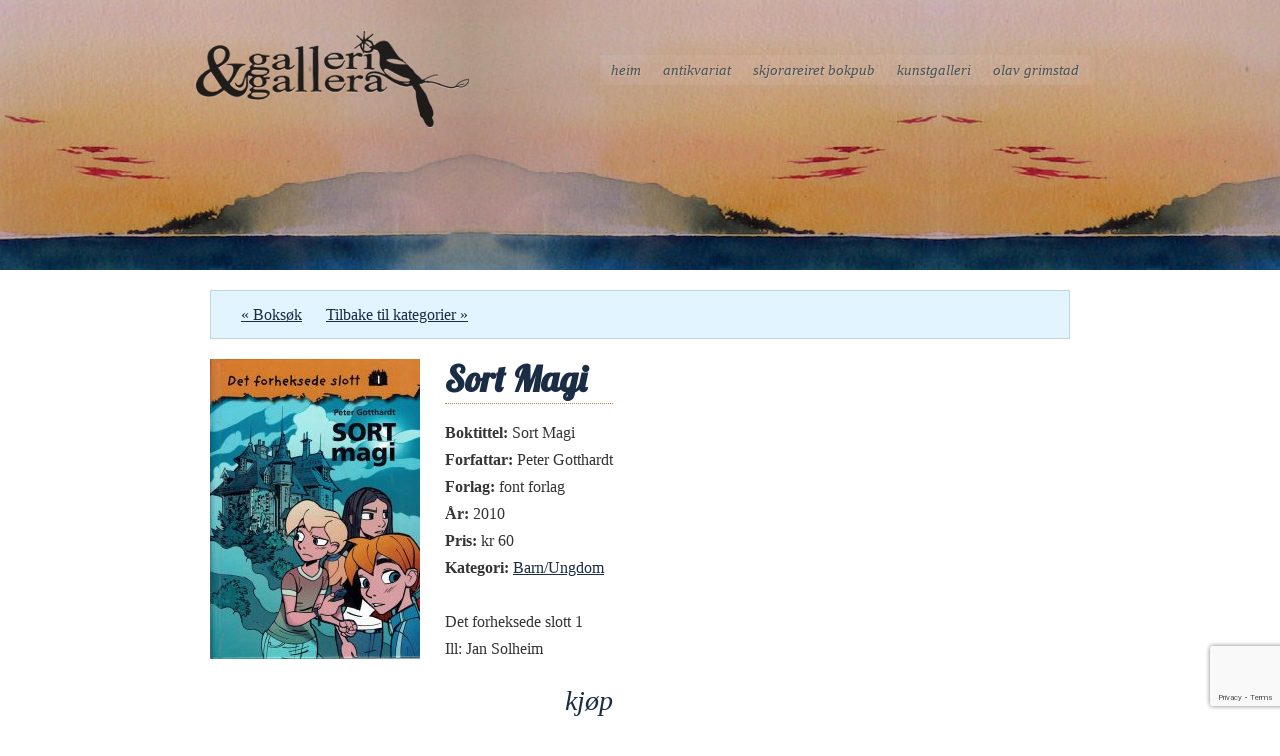

--- FILE ---
content_type: text/html; charset=utf-8
request_url: https://www.google.com/recaptcha/api2/anchor?ar=1&k=6LdZ2c0cAAAAACaXYyjVoymIZrViTBXPCWMm-3tg&co=aHR0cHM6Ly9nYWxsZXJpZ2FsbGVyYS5ubzo0NDM.&hl=en&v=PoyoqOPhxBO7pBk68S4YbpHZ&size=invisible&anchor-ms=20000&execute-ms=30000&cb=pq1s7yi4vmah
body_size: 48618
content:
<!DOCTYPE HTML><html dir="ltr" lang="en"><head><meta http-equiv="Content-Type" content="text/html; charset=UTF-8">
<meta http-equiv="X-UA-Compatible" content="IE=edge">
<title>reCAPTCHA</title>
<style type="text/css">
/* cyrillic-ext */
@font-face {
  font-family: 'Roboto';
  font-style: normal;
  font-weight: 400;
  font-stretch: 100%;
  src: url(//fonts.gstatic.com/s/roboto/v48/KFO7CnqEu92Fr1ME7kSn66aGLdTylUAMa3GUBHMdazTgWw.woff2) format('woff2');
  unicode-range: U+0460-052F, U+1C80-1C8A, U+20B4, U+2DE0-2DFF, U+A640-A69F, U+FE2E-FE2F;
}
/* cyrillic */
@font-face {
  font-family: 'Roboto';
  font-style: normal;
  font-weight: 400;
  font-stretch: 100%;
  src: url(//fonts.gstatic.com/s/roboto/v48/KFO7CnqEu92Fr1ME7kSn66aGLdTylUAMa3iUBHMdazTgWw.woff2) format('woff2');
  unicode-range: U+0301, U+0400-045F, U+0490-0491, U+04B0-04B1, U+2116;
}
/* greek-ext */
@font-face {
  font-family: 'Roboto';
  font-style: normal;
  font-weight: 400;
  font-stretch: 100%;
  src: url(//fonts.gstatic.com/s/roboto/v48/KFO7CnqEu92Fr1ME7kSn66aGLdTylUAMa3CUBHMdazTgWw.woff2) format('woff2');
  unicode-range: U+1F00-1FFF;
}
/* greek */
@font-face {
  font-family: 'Roboto';
  font-style: normal;
  font-weight: 400;
  font-stretch: 100%;
  src: url(//fonts.gstatic.com/s/roboto/v48/KFO7CnqEu92Fr1ME7kSn66aGLdTylUAMa3-UBHMdazTgWw.woff2) format('woff2');
  unicode-range: U+0370-0377, U+037A-037F, U+0384-038A, U+038C, U+038E-03A1, U+03A3-03FF;
}
/* math */
@font-face {
  font-family: 'Roboto';
  font-style: normal;
  font-weight: 400;
  font-stretch: 100%;
  src: url(//fonts.gstatic.com/s/roboto/v48/KFO7CnqEu92Fr1ME7kSn66aGLdTylUAMawCUBHMdazTgWw.woff2) format('woff2');
  unicode-range: U+0302-0303, U+0305, U+0307-0308, U+0310, U+0312, U+0315, U+031A, U+0326-0327, U+032C, U+032F-0330, U+0332-0333, U+0338, U+033A, U+0346, U+034D, U+0391-03A1, U+03A3-03A9, U+03B1-03C9, U+03D1, U+03D5-03D6, U+03F0-03F1, U+03F4-03F5, U+2016-2017, U+2034-2038, U+203C, U+2040, U+2043, U+2047, U+2050, U+2057, U+205F, U+2070-2071, U+2074-208E, U+2090-209C, U+20D0-20DC, U+20E1, U+20E5-20EF, U+2100-2112, U+2114-2115, U+2117-2121, U+2123-214F, U+2190, U+2192, U+2194-21AE, U+21B0-21E5, U+21F1-21F2, U+21F4-2211, U+2213-2214, U+2216-22FF, U+2308-230B, U+2310, U+2319, U+231C-2321, U+2336-237A, U+237C, U+2395, U+239B-23B7, U+23D0, U+23DC-23E1, U+2474-2475, U+25AF, U+25B3, U+25B7, U+25BD, U+25C1, U+25CA, U+25CC, U+25FB, U+266D-266F, U+27C0-27FF, U+2900-2AFF, U+2B0E-2B11, U+2B30-2B4C, U+2BFE, U+3030, U+FF5B, U+FF5D, U+1D400-1D7FF, U+1EE00-1EEFF;
}
/* symbols */
@font-face {
  font-family: 'Roboto';
  font-style: normal;
  font-weight: 400;
  font-stretch: 100%;
  src: url(//fonts.gstatic.com/s/roboto/v48/KFO7CnqEu92Fr1ME7kSn66aGLdTylUAMaxKUBHMdazTgWw.woff2) format('woff2');
  unicode-range: U+0001-000C, U+000E-001F, U+007F-009F, U+20DD-20E0, U+20E2-20E4, U+2150-218F, U+2190, U+2192, U+2194-2199, U+21AF, U+21E6-21F0, U+21F3, U+2218-2219, U+2299, U+22C4-22C6, U+2300-243F, U+2440-244A, U+2460-24FF, U+25A0-27BF, U+2800-28FF, U+2921-2922, U+2981, U+29BF, U+29EB, U+2B00-2BFF, U+4DC0-4DFF, U+FFF9-FFFB, U+10140-1018E, U+10190-1019C, U+101A0, U+101D0-101FD, U+102E0-102FB, U+10E60-10E7E, U+1D2C0-1D2D3, U+1D2E0-1D37F, U+1F000-1F0FF, U+1F100-1F1AD, U+1F1E6-1F1FF, U+1F30D-1F30F, U+1F315, U+1F31C, U+1F31E, U+1F320-1F32C, U+1F336, U+1F378, U+1F37D, U+1F382, U+1F393-1F39F, U+1F3A7-1F3A8, U+1F3AC-1F3AF, U+1F3C2, U+1F3C4-1F3C6, U+1F3CA-1F3CE, U+1F3D4-1F3E0, U+1F3ED, U+1F3F1-1F3F3, U+1F3F5-1F3F7, U+1F408, U+1F415, U+1F41F, U+1F426, U+1F43F, U+1F441-1F442, U+1F444, U+1F446-1F449, U+1F44C-1F44E, U+1F453, U+1F46A, U+1F47D, U+1F4A3, U+1F4B0, U+1F4B3, U+1F4B9, U+1F4BB, U+1F4BF, U+1F4C8-1F4CB, U+1F4D6, U+1F4DA, U+1F4DF, U+1F4E3-1F4E6, U+1F4EA-1F4ED, U+1F4F7, U+1F4F9-1F4FB, U+1F4FD-1F4FE, U+1F503, U+1F507-1F50B, U+1F50D, U+1F512-1F513, U+1F53E-1F54A, U+1F54F-1F5FA, U+1F610, U+1F650-1F67F, U+1F687, U+1F68D, U+1F691, U+1F694, U+1F698, U+1F6AD, U+1F6B2, U+1F6B9-1F6BA, U+1F6BC, U+1F6C6-1F6CF, U+1F6D3-1F6D7, U+1F6E0-1F6EA, U+1F6F0-1F6F3, U+1F6F7-1F6FC, U+1F700-1F7FF, U+1F800-1F80B, U+1F810-1F847, U+1F850-1F859, U+1F860-1F887, U+1F890-1F8AD, U+1F8B0-1F8BB, U+1F8C0-1F8C1, U+1F900-1F90B, U+1F93B, U+1F946, U+1F984, U+1F996, U+1F9E9, U+1FA00-1FA6F, U+1FA70-1FA7C, U+1FA80-1FA89, U+1FA8F-1FAC6, U+1FACE-1FADC, U+1FADF-1FAE9, U+1FAF0-1FAF8, U+1FB00-1FBFF;
}
/* vietnamese */
@font-face {
  font-family: 'Roboto';
  font-style: normal;
  font-weight: 400;
  font-stretch: 100%;
  src: url(//fonts.gstatic.com/s/roboto/v48/KFO7CnqEu92Fr1ME7kSn66aGLdTylUAMa3OUBHMdazTgWw.woff2) format('woff2');
  unicode-range: U+0102-0103, U+0110-0111, U+0128-0129, U+0168-0169, U+01A0-01A1, U+01AF-01B0, U+0300-0301, U+0303-0304, U+0308-0309, U+0323, U+0329, U+1EA0-1EF9, U+20AB;
}
/* latin-ext */
@font-face {
  font-family: 'Roboto';
  font-style: normal;
  font-weight: 400;
  font-stretch: 100%;
  src: url(//fonts.gstatic.com/s/roboto/v48/KFO7CnqEu92Fr1ME7kSn66aGLdTylUAMa3KUBHMdazTgWw.woff2) format('woff2');
  unicode-range: U+0100-02BA, U+02BD-02C5, U+02C7-02CC, U+02CE-02D7, U+02DD-02FF, U+0304, U+0308, U+0329, U+1D00-1DBF, U+1E00-1E9F, U+1EF2-1EFF, U+2020, U+20A0-20AB, U+20AD-20C0, U+2113, U+2C60-2C7F, U+A720-A7FF;
}
/* latin */
@font-face {
  font-family: 'Roboto';
  font-style: normal;
  font-weight: 400;
  font-stretch: 100%;
  src: url(//fonts.gstatic.com/s/roboto/v48/KFO7CnqEu92Fr1ME7kSn66aGLdTylUAMa3yUBHMdazQ.woff2) format('woff2');
  unicode-range: U+0000-00FF, U+0131, U+0152-0153, U+02BB-02BC, U+02C6, U+02DA, U+02DC, U+0304, U+0308, U+0329, U+2000-206F, U+20AC, U+2122, U+2191, U+2193, U+2212, U+2215, U+FEFF, U+FFFD;
}
/* cyrillic-ext */
@font-face {
  font-family: 'Roboto';
  font-style: normal;
  font-weight: 500;
  font-stretch: 100%;
  src: url(//fonts.gstatic.com/s/roboto/v48/KFO7CnqEu92Fr1ME7kSn66aGLdTylUAMa3GUBHMdazTgWw.woff2) format('woff2');
  unicode-range: U+0460-052F, U+1C80-1C8A, U+20B4, U+2DE0-2DFF, U+A640-A69F, U+FE2E-FE2F;
}
/* cyrillic */
@font-face {
  font-family: 'Roboto';
  font-style: normal;
  font-weight: 500;
  font-stretch: 100%;
  src: url(//fonts.gstatic.com/s/roboto/v48/KFO7CnqEu92Fr1ME7kSn66aGLdTylUAMa3iUBHMdazTgWw.woff2) format('woff2');
  unicode-range: U+0301, U+0400-045F, U+0490-0491, U+04B0-04B1, U+2116;
}
/* greek-ext */
@font-face {
  font-family: 'Roboto';
  font-style: normal;
  font-weight: 500;
  font-stretch: 100%;
  src: url(//fonts.gstatic.com/s/roboto/v48/KFO7CnqEu92Fr1ME7kSn66aGLdTylUAMa3CUBHMdazTgWw.woff2) format('woff2');
  unicode-range: U+1F00-1FFF;
}
/* greek */
@font-face {
  font-family: 'Roboto';
  font-style: normal;
  font-weight: 500;
  font-stretch: 100%;
  src: url(//fonts.gstatic.com/s/roboto/v48/KFO7CnqEu92Fr1ME7kSn66aGLdTylUAMa3-UBHMdazTgWw.woff2) format('woff2');
  unicode-range: U+0370-0377, U+037A-037F, U+0384-038A, U+038C, U+038E-03A1, U+03A3-03FF;
}
/* math */
@font-face {
  font-family: 'Roboto';
  font-style: normal;
  font-weight: 500;
  font-stretch: 100%;
  src: url(//fonts.gstatic.com/s/roboto/v48/KFO7CnqEu92Fr1ME7kSn66aGLdTylUAMawCUBHMdazTgWw.woff2) format('woff2');
  unicode-range: U+0302-0303, U+0305, U+0307-0308, U+0310, U+0312, U+0315, U+031A, U+0326-0327, U+032C, U+032F-0330, U+0332-0333, U+0338, U+033A, U+0346, U+034D, U+0391-03A1, U+03A3-03A9, U+03B1-03C9, U+03D1, U+03D5-03D6, U+03F0-03F1, U+03F4-03F5, U+2016-2017, U+2034-2038, U+203C, U+2040, U+2043, U+2047, U+2050, U+2057, U+205F, U+2070-2071, U+2074-208E, U+2090-209C, U+20D0-20DC, U+20E1, U+20E5-20EF, U+2100-2112, U+2114-2115, U+2117-2121, U+2123-214F, U+2190, U+2192, U+2194-21AE, U+21B0-21E5, U+21F1-21F2, U+21F4-2211, U+2213-2214, U+2216-22FF, U+2308-230B, U+2310, U+2319, U+231C-2321, U+2336-237A, U+237C, U+2395, U+239B-23B7, U+23D0, U+23DC-23E1, U+2474-2475, U+25AF, U+25B3, U+25B7, U+25BD, U+25C1, U+25CA, U+25CC, U+25FB, U+266D-266F, U+27C0-27FF, U+2900-2AFF, U+2B0E-2B11, U+2B30-2B4C, U+2BFE, U+3030, U+FF5B, U+FF5D, U+1D400-1D7FF, U+1EE00-1EEFF;
}
/* symbols */
@font-face {
  font-family: 'Roboto';
  font-style: normal;
  font-weight: 500;
  font-stretch: 100%;
  src: url(//fonts.gstatic.com/s/roboto/v48/KFO7CnqEu92Fr1ME7kSn66aGLdTylUAMaxKUBHMdazTgWw.woff2) format('woff2');
  unicode-range: U+0001-000C, U+000E-001F, U+007F-009F, U+20DD-20E0, U+20E2-20E4, U+2150-218F, U+2190, U+2192, U+2194-2199, U+21AF, U+21E6-21F0, U+21F3, U+2218-2219, U+2299, U+22C4-22C6, U+2300-243F, U+2440-244A, U+2460-24FF, U+25A0-27BF, U+2800-28FF, U+2921-2922, U+2981, U+29BF, U+29EB, U+2B00-2BFF, U+4DC0-4DFF, U+FFF9-FFFB, U+10140-1018E, U+10190-1019C, U+101A0, U+101D0-101FD, U+102E0-102FB, U+10E60-10E7E, U+1D2C0-1D2D3, U+1D2E0-1D37F, U+1F000-1F0FF, U+1F100-1F1AD, U+1F1E6-1F1FF, U+1F30D-1F30F, U+1F315, U+1F31C, U+1F31E, U+1F320-1F32C, U+1F336, U+1F378, U+1F37D, U+1F382, U+1F393-1F39F, U+1F3A7-1F3A8, U+1F3AC-1F3AF, U+1F3C2, U+1F3C4-1F3C6, U+1F3CA-1F3CE, U+1F3D4-1F3E0, U+1F3ED, U+1F3F1-1F3F3, U+1F3F5-1F3F7, U+1F408, U+1F415, U+1F41F, U+1F426, U+1F43F, U+1F441-1F442, U+1F444, U+1F446-1F449, U+1F44C-1F44E, U+1F453, U+1F46A, U+1F47D, U+1F4A3, U+1F4B0, U+1F4B3, U+1F4B9, U+1F4BB, U+1F4BF, U+1F4C8-1F4CB, U+1F4D6, U+1F4DA, U+1F4DF, U+1F4E3-1F4E6, U+1F4EA-1F4ED, U+1F4F7, U+1F4F9-1F4FB, U+1F4FD-1F4FE, U+1F503, U+1F507-1F50B, U+1F50D, U+1F512-1F513, U+1F53E-1F54A, U+1F54F-1F5FA, U+1F610, U+1F650-1F67F, U+1F687, U+1F68D, U+1F691, U+1F694, U+1F698, U+1F6AD, U+1F6B2, U+1F6B9-1F6BA, U+1F6BC, U+1F6C6-1F6CF, U+1F6D3-1F6D7, U+1F6E0-1F6EA, U+1F6F0-1F6F3, U+1F6F7-1F6FC, U+1F700-1F7FF, U+1F800-1F80B, U+1F810-1F847, U+1F850-1F859, U+1F860-1F887, U+1F890-1F8AD, U+1F8B0-1F8BB, U+1F8C0-1F8C1, U+1F900-1F90B, U+1F93B, U+1F946, U+1F984, U+1F996, U+1F9E9, U+1FA00-1FA6F, U+1FA70-1FA7C, U+1FA80-1FA89, U+1FA8F-1FAC6, U+1FACE-1FADC, U+1FADF-1FAE9, U+1FAF0-1FAF8, U+1FB00-1FBFF;
}
/* vietnamese */
@font-face {
  font-family: 'Roboto';
  font-style: normal;
  font-weight: 500;
  font-stretch: 100%;
  src: url(//fonts.gstatic.com/s/roboto/v48/KFO7CnqEu92Fr1ME7kSn66aGLdTylUAMa3OUBHMdazTgWw.woff2) format('woff2');
  unicode-range: U+0102-0103, U+0110-0111, U+0128-0129, U+0168-0169, U+01A0-01A1, U+01AF-01B0, U+0300-0301, U+0303-0304, U+0308-0309, U+0323, U+0329, U+1EA0-1EF9, U+20AB;
}
/* latin-ext */
@font-face {
  font-family: 'Roboto';
  font-style: normal;
  font-weight: 500;
  font-stretch: 100%;
  src: url(//fonts.gstatic.com/s/roboto/v48/KFO7CnqEu92Fr1ME7kSn66aGLdTylUAMa3KUBHMdazTgWw.woff2) format('woff2');
  unicode-range: U+0100-02BA, U+02BD-02C5, U+02C7-02CC, U+02CE-02D7, U+02DD-02FF, U+0304, U+0308, U+0329, U+1D00-1DBF, U+1E00-1E9F, U+1EF2-1EFF, U+2020, U+20A0-20AB, U+20AD-20C0, U+2113, U+2C60-2C7F, U+A720-A7FF;
}
/* latin */
@font-face {
  font-family: 'Roboto';
  font-style: normal;
  font-weight: 500;
  font-stretch: 100%;
  src: url(//fonts.gstatic.com/s/roboto/v48/KFO7CnqEu92Fr1ME7kSn66aGLdTylUAMa3yUBHMdazQ.woff2) format('woff2');
  unicode-range: U+0000-00FF, U+0131, U+0152-0153, U+02BB-02BC, U+02C6, U+02DA, U+02DC, U+0304, U+0308, U+0329, U+2000-206F, U+20AC, U+2122, U+2191, U+2193, U+2212, U+2215, U+FEFF, U+FFFD;
}
/* cyrillic-ext */
@font-face {
  font-family: 'Roboto';
  font-style: normal;
  font-weight: 900;
  font-stretch: 100%;
  src: url(//fonts.gstatic.com/s/roboto/v48/KFO7CnqEu92Fr1ME7kSn66aGLdTylUAMa3GUBHMdazTgWw.woff2) format('woff2');
  unicode-range: U+0460-052F, U+1C80-1C8A, U+20B4, U+2DE0-2DFF, U+A640-A69F, U+FE2E-FE2F;
}
/* cyrillic */
@font-face {
  font-family: 'Roboto';
  font-style: normal;
  font-weight: 900;
  font-stretch: 100%;
  src: url(//fonts.gstatic.com/s/roboto/v48/KFO7CnqEu92Fr1ME7kSn66aGLdTylUAMa3iUBHMdazTgWw.woff2) format('woff2');
  unicode-range: U+0301, U+0400-045F, U+0490-0491, U+04B0-04B1, U+2116;
}
/* greek-ext */
@font-face {
  font-family: 'Roboto';
  font-style: normal;
  font-weight: 900;
  font-stretch: 100%;
  src: url(//fonts.gstatic.com/s/roboto/v48/KFO7CnqEu92Fr1ME7kSn66aGLdTylUAMa3CUBHMdazTgWw.woff2) format('woff2');
  unicode-range: U+1F00-1FFF;
}
/* greek */
@font-face {
  font-family: 'Roboto';
  font-style: normal;
  font-weight: 900;
  font-stretch: 100%;
  src: url(//fonts.gstatic.com/s/roboto/v48/KFO7CnqEu92Fr1ME7kSn66aGLdTylUAMa3-UBHMdazTgWw.woff2) format('woff2');
  unicode-range: U+0370-0377, U+037A-037F, U+0384-038A, U+038C, U+038E-03A1, U+03A3-03FF;
}
/* math */
@font-face {
  font-family: 'Roboto';
  font-style: normal;
  font-weight: 900;
  font-stretch: 100%;
  src: url(//fonts.gstatic.com/s/roboto/v48/KFO7CnqEu92Fr1ME7kSn66aGLdTylUAMawCUBHMdazTgWw.woff2) format('woff2');
  unicode-range: U+0302-0303, U+0305, U+0307-0308, U+0310, U+0312, U+0315, U+031A, U+0326-0327, U+032C, U+032F-0330, U+0332-0333, U+0338, U+033A, U+0346, U+034D, U+0391-03A1, U+03A3-03A9, U+03B1-03C9, U+03D1, U+03D5-03D6, U+03F0-03F1, U+03F4-03F5, U+2016-2017, U+2034-2038, U+203C, U+2040, U+2043, U+2047, U+2050, U+2057, U+205F, U+2070-2071, U+2074-208E, U+2090-209C, U+20D0-20DC, U+20E1, U+20E5-20EF, U+2100-2112, U+2114-2115, U+2117-2121, U+2123-214F, U+2190, U+2192, U+2194-21AE, U+21B0-21E5, U+21F1-21F2, U+21F4-2211, U+2213-2214, U+2216-22FF, U+2308-230B, U+2310, U+2319, U+231C-2321, U+2336-237A, U+237C, U+2395, U+239B-23B7, U+23D0, U+23DC-23E1, U+2474-2475, U+25AF, U+25B3, U+25B7, U+25BD, U+25C1, U+25CA, U+25CC, U+25FB, U+266D-266F, U+27C0-27FF, U+2900-2AFF, U+2B0E-2B11, U+2B30-2B4C, U+2BFE, U+3030, U+FF5B, U+FF5D, U+1D400-1D7FF, U+1EE00-1EEFF;
}
/* symbols */
@font-face {
  font-family: 'Roboto';
  font-style: normal;
  font-weight: 900;
  font-stretch: 100%;
  src: url(//fonts.gstatic.com/s/roboto/v48/KFO7CnqEu92Fr1ME7kSn66aGLdTylUAMaxKUBHMdazTgWw.woff2) format('woff2');
  unicode-range: U+0001-000C, U+000E-001F, U+007F-009F, U+20DD-20E0, U+20E2-20E4, U+2150-218F, U+2190, U+2192, U+2194-2199, U+21AF, U+21E6-21F0, U+21F3, U+2218-2219, U+2299, U+22C4-22C6, U+2300-243F, U+2440-244A, U+2460-24FF, U+25A0-27BF, U+2800-28FF, U+2921-2922, U+2981, U+29BF, U+29EB, U+2B00-2BFF, U+4DC0-4DFF, U+FFF9-FFFB, U+10140-1018E, U+10190-1019C, U+101A0, U+101D0-101FD, U+102E0-102FB, U+10E60-10E7E, U+1D2C0-1D2D3, U+1D2E0-1D37F, U+1F000-1F0FF, U+1F100-1F1AD, U+1F1E6-1F1FF, U+1F30D-1F30F, U+1F315, U+1F31C, U+1F31E, U+1F320-1F32C, U+1F336, U+1F378, U+1F37D, U+1F382, U+1F393-1F39F, U+1F3A7-1F3A8, U+1F3AC-1F3AF, U+1F3C2, U+1F3C4-1F3C6, U+1F3CA-1F3CE, U+1F3D4-1F3E0, U+1F3ED, U+1F3F1-1F3F3, U+1F3F5-1F3F7, U+1F408, U+1F415, U+1F41F, U+1F426, U+1F43F, U+1F441-1F442, U+1F444, U+1F446-1F449, U+1F44C-1F44E, U+1F453, U+1F46A, U+1F47D, U+1F4A3, U+1F4B0, U+1F4B3, U+1F4B9, U+1F4BB, U+1F4BF, U+1F4C8-1F4CB, U+1F4D6, U+1F4DA, U+1F4DF, U+1F4E3-1F4E6, U+1F4EA-1F4ED, U+1F4F7, U+1F4F9-1F4FB, U+1F4FD-1F4FE, U+1F503, U+1F507-1F50B, U+1F50D, U+1F512-1F513, U+1F53E-1F54A, U+1F54F-1F5FA, U+1F610, U+1F650-1F67F, U+1F687, U+1F68D, U+1F691, U+1F694, U+1F698, U+1F6AD, U+1F6B2, U+1F6B9-1F6BA, U+1F6BC, U+1F6C6-1F6CF, U+1F6D3-1F6D7, U+1F6E0-1F6EA, U+1F6F0-1F6F3, U+1F6F7-1F6FC, U+1F700-1F7FF, U+1F800-1F80B, U+1F810-1F847, U+1F850-1F859, U+1F860-1F887, U+1F890-1F8AD, U+1F8B0-1F8BB, U+1F8C0-1F8C1, U+1F900-1F90B, U+1F93B, U+1F946, U+1F984, U+1F996, U+1F9E9, U+1FA00-1FA6F, U+1FA70-1FA7C, U+1FA80-1FA89, U+1FA8F-1FAC6, U+1FACE-1FADC, U+1FADF-1FAE9, U+1FAF0-1FAF8, U+1FB00-1FBFF;
}
/* vietnamese */
@font-face {
  font-family: 'Roboto';
  font-style: normal;
  font-weight: 900;
  font-stretch: 100%;
  src: url(//fonts.gstatic.com/s/roboto/v48/KFO7CnqEu92Fr1ME7kSn66aGLdTylUAMa3OUBHMdazTgWw.woff2) format('woff2');
  unicode-range: U+0102-0103, U+0110-0111, U+0128-0129, U+0168-0169, U+01A0-01A1, U+01AF-01B0, U+0300-0301, U+0303-0304, U+0308-0309, U+0323, U+0329, U+1EA0-1EF9, U+20AB;
}
/* latin-ext */
@font-face {
  font-family: 'Roboto';
  font-style: normal;
  font-weight: 900;
  font-stretch: 100%;
  src: url(//fonts.gstatic.com/s/roboto/v48/KFO7CnqEu92Fr1ME7kSn66aGLdTylUAMa3KUBHMdazTgWw.woff2) format('woff2');
  unicode-range: U+0100-02BA, U+02BD-02C5, U+02C7-02CC, U+02CE-02D7, U+02DD-02FF, U+0304, U+0308, U+0329, U+1D00-1DBF, U+1E00-1E9F, U+1EF2-1EFF, U+2020, U+20A0-20AB, U+20AD-20C0, U+2113, U+2C60-2C7F, U+A720-A7FF;
}
/* latin */
@font-face {
  font-family: 'Roboto';
  font-style: normal;
  font-weight: 900;
  font-stretch: 100%;
  src: url(//fonts.gstatic.com/s/roboto/v48/KFO7CnqEu92Fr1ME7kSn66aGLdTylUAMa3yUBHMdazQ.woff2) format('woff2');
  unicode-range: U+0000-00FF, U+0131, U+0152-0153, U+02BB-02BC, U+02C6, U+02DA, U+02DC, U+0304, U+0308, U+0329, U+2000-206F, U+20AC, U+2122, U+2191, U+2193, U+2212, U+2215, U+FEFF, U+FFFD;
}

</style>
<link rel="stylesheet" type="text/css" href="https://www.gstatic.com/recaptcha/releases/PoyoqOPhxBO7pBk68S4YbpHZ/styles__ltr.css">
<script nonce="FaDIiGv6QOQ6F833LLsCIg" type="text/javascript">window['__recaptcha_api'] = 'https://www.google.com/recaptcha/api2/';</script>
<script type="text/javascript" src="https://www.gstatic.com/recaptcha/releases/PoyoqOPhxBO7pBk68S4YbpHZ/recaptcha__en.js" nonce="FaDIiGv6QOQ6F833LLsCIg">
      
    </script></head>
<body><div id="rc-anchor-alert" class="rc-anchor-alert"></div>
<input type="hidden" id="recaptcha-token" value="[base64]">
<script type="text/javascript" nonce="FaDIiGv6QOQ6F833LLsCIg">
      recaptcha.anchor.Main.init("[\x22ainput\x22,[\x22bgdata\x22,\x22\x22,\[base64]/[base64]/UltIKytdPWE6KGE8MjA0OD9SW0grK109YT4+NnwxOTI6KChhJjY0NTEyKT09NTUyOTYmJnErMTxoLmxlbmd0aCYmKGguY2hhckNvZGVBdChxKzEpJjY0NTEyKT09NTYzMjA/[base64]/MjU1OlI/[base64]/[base64]/[base64]/[base64]/[base64]/[base64]/[base64]/[base64]/[base64]/[base64]\x22,\[base64]\\u003d\\u003d\x22,\[base64]/w7tcw6BKOCIpw4zDiMKrS8OAXMK7wrhpwrnDqEvDksKuGBzDpwzCoMOEw6VhHSrDg0NxwqQRw6ULDlzDosOTw7J/IlXCnsK/QBXDjFwYwpjCgCLCp0TDjgsowoLDqQvDrBN9EGhJw7bCjC/CpMKDaQNiUsOVDWDCjcO/w6XDkhzCncKmbHlPw6JwwplLXRnCjjHDncOHw647w6bCthHDgAhfwofDgwl6FHgwwogVworDoMORw4M2w5dmS8OMelsIPQJ+eGnCu8KUw4APwoIBw7TDhsOnFMKAb8KeMXXCu2HDjMOlfw0EA3xew7VuBW7Ds8K2Q8K/wqXDt0rCncKOwqPDkcKDwq/Djz7CicKUekzDicK9wqTDsMKww5bDncOrNizCqm7DhMO0w6HCj8OZe8KSw4DDu3gUPBM/SMO2f0FGDcO4KMOdFEt9wpzCs8OyVMKfQUoAwqbDgEMowpMCCsKPwoTCu30Ww4k6AMKcw6vCucOMw7TCjMKPAsKNeQZEBxPDpsO7w5wUwo9jQ3czw6rDjkTDgsK+w6rClMO0wqjCt8OYwokAfsKrRg/CunDDhMOXwrpwBcKvLkzCtCfDt8O7w5jDmsKwZyfCh8KCBT3CrlUZRMOAwo/DmcKRw5ooE1dbUnfCtsKMw584QsOzOnnDtsKrV0LCscO5w5pMVsKJPcKWY8KOHcKBwrRPwqnCqh4LwpRRw6vDkS5UwrzCvkA3wrrDokZQFsOfwoZqw6HDnnXCpl8fwoHCmcO/[base64]/[base64]/[base64]/ClcO7BsK8w6k9wpAbw7gtdMO3BcKzw7TDnsK+PBZbw67Ck8Khw4gaacOqw4nCkR7CmMO5w6oUw4TDrcK+wrDCncKIwpXDm8K5w6d2w4/CtcOPd2cwYcK9wqHDgMOSw7lWMz8Nw7hIUnrDonPCu8OXw6jDqcKDbsKiUCPDnHRpwrYcw64awqfCpSXDtMOReirDu2zDgMKnwpfDjh/Dgk/CqMOGw7xfbRPDqWVpwogZw4EhwoAfGsOpLl5fw6PCvcOTw4bCjQfDkTbCsmTDlmjCvzUiX8OyJgQRDcKsw73DlgNhwrDCvSrDl8OUGMKrAgbDnMK+w4XDpD7Dq0h9wo/CjT5SaHdUw7xdKMO9QMK/w4nCnHrCiFzCtcKRTsK3FR5WURwVwr/[base64]/cMKQw7ELE8KIwpk/wrnChMKdUE5hwq0Bw45Qwoc4w53DmsKlV8KVwq5yVx/[base64]/[base64]/w4Ecw75Cw7zDghQLfnHCjVcSTsKdAcKOwo7DoCHCvQXCpCICfcKJwq1fJBbCuMOxwoLCjwTCvcOww6/[base64]/[base64]/[base64]/DuzPCm8K6wodww53DsXHDtBBjV2nDvE3DmEAuNGbDsCTCksK4w5nCmMOWw6gGWcK5QMOxwpHCjj/CjQ/DmRXCmzvCuXHCucOXwqB7w5dxwrctYCTCpMO6wrHDgMKGw47CuETDo8KTwqdHJA4awpk8w6M7bwXCgMO6w6Y2w7VeEhfDtcKJSsKRSloDwoBUG03Cs8OHwq/Ds8OZSF/DhwLCqsOYIMKJZcKBw7HCmcKfIUdCwqHCisK+IsK/[base64]/DqElZOsOXCQsgwq7Dj8OBA8ODR2QyTMK/[base64]/[base64]/[base64]/ClyzDrjrDjcKWQcKSwol0wpVpbD9Iwq/[base64]/w5E+fTk1w6nDk8OcwpXCvMO9ZsOPw7hOwrnDtMKuw6pRwpI0w7XDrX43fh7Dv8KZUcKtw6hCTcObS8K9ez/DpsOKLGkCwqjCisKxRcKBE3/DnUvChcKxZ8KBIMOgXsO1wrAIw7zDgUkuw7k4TMKmw7nDhMO1Kwcyw5TCn8OcQ8KWV0w/w4ROfMO2w4ppCMKRb8ONwrY6wrnCoWcpfsKQHMKkaXbDrMOxBsOOw5rCj1dPFFpsOWsWKiY0w4HDtSl4acOTw4PDmsOJw5TDjsOdZMOgw5/Dj8OHw7bDiCFRXcOSbzjDq8OQw6sAw77DicOJPsKEVDrDnRLCgTRsw63Cj8K4w7BTaFkkJcKcJV3CrsOyworDk1ZGf8OAEBrDsHMaw6/Cu8K5dBLDi11Cw5bCmgDDgix2IkvCk00uGjJXM8KEwrXDuzbDlMKbY2UBwq9WwprCoBYlEMKeHRnDujNGw6LCsVlFSsOGw4TCrztNcCzCtsKfWDwGcgHCjn9Qwr9ww406YAdZw6E8JMOzc8KlZw8zFld/w5HDocKmc2vCuy4qZXfCuj1fHMKpF8KAwpNzGwc1w5UpwpjCuybClsKgw7dhU1jDmcKOcG/CmA8Ew5Z1DhxgCgJ9wqTDmMOHw5vChcKTw4LDqwfCm0BkCsO4wrtBSsKTLGfClGd/wqHDssKRw4HDssOSw7zCigLCnwfDk8O8wrZ0wrnClMOpC3xZb8Kbw6XDq3zDjwvCpR/[base64]/I1p+GhFJw6B/AB8Tw7Brw5YVWB1cw6jDucKiw7XCtcKawopwNcO1wqTChsK5OxzDt0LCgcOyHMOEVsOgw4TDpMO/[base64]/UQ4KwqnCjAvDgsK0DsK7UMKqAcKsw7/[base64]/csKhf0fDvsO3cE3CnsKUE8OvPgPCiSDCq8O5w6DChsKrECxfw5JGw5FFA1wYGcORFMKGwovCt8OhP0HCjsOXw7Yhwqs3w65xwp/CtcOFQsO8w4TDp03Cmm7CmcKcDsKMGyw1w4DDt8KhwojCoQlKw6XCvsOnwrUtSMO3McODecOEACRecsOuw5vCoVR7YMOvEV9kX2DCo3nDtMK1NHt3w4XDiGd6wqBIOzDDoQhzwozDvyrCrFYiRhBKw77Cm0FmeMOYwpcmwrXDlysiw7PCpVYtWcKSdsOMKsO8CsOMNl/[base64]/JBTCg8OtHcO+A8O2wodvwp59W8KRw43DtsO2VsKoBgfClRrCvsO1wotVwrF6w6sow4nCkAPCrGPChyLDtQDDmsOOCMOPwp3CpMK1wrvDtMOVwq3DmGJ/[base64]/M8OKGcOMacOQwoJsasKuRWPCsVfDhMK6wqhXVWTDv2PDssK6ZMKZCMO6IMK7w5VFG8OwXBY5GBrDgGrCgcKzw49NTUPDnDQwCB1lSE0mO8O9wr3CjMO2VcOKfUs0IkXCgMOFUMObKcKqwoIBfsOSwqd8G8K4wpwlMAssG3cdRDgyT8OxH3zCnWHCjyA+w6Jvwp/CqcOVSRRuw6p6dsOswr/CncKVwqjCisOfw4TCjsOtX8OQw7o+wr/CtRLDtcK4Y8OJV8OUURrChHpBw6IKVcOOwrTDgGVdwr0+YMKnDjDDlcOAw6xtwp/CqUAFwrXCunxyw6rDryQHwqkSw70kDDHClsKmCsOuw4BqwofCscKlw6bCpGTDgsKpTsKpw6zDrMK6cMOgwrXDtjfCm8OODEfDikYsQsO+wqDCj8KpDjhbw6QZw7cdGGV/HMOBwofCvMKGwrPCqgjCgMObw5JrFT7CvcOzQsKgwpzCkggIwqXDmMK0w552DMOHwqcWecKda3/CrMOXGgbDn2LCvwDDsRrDpcOvw4o5wrPDhXRALyBSw5LCnlbCgipFKksZD8OCccKFbmzDhcOtF0EuVwDDunrDj8K3w4QswoPDncK9woUew7swwrjCqALDt8KKe1rCn0TDrk0Rw5fDrMOEw6InecKcw4nCoXU/w7jCn8KUw49Uw4TDsT82KcOJaXvDkcKPCcKIw498w4dpBmrDoMKcfjLCo3gWwq0+UcK1wrjDsz/CrsKywppOwqHDkBsswq8Ww7DDtxrCmlLDu8Oww5jCpy/CtcKfwobCtMKewosVw6nDoSBBTFd1wqZMYMO6Y8KjF8O/wr98Wx7CpXnDkALDssKLD2DDq8Kiwr7CqiMBwr7ClMOrGwvCo3tIYcK3ZgHCgn4XHl8DK8OlOloHSkfDq0fDrFTCu8K3wqDDv8OoW8KdEmnDpMKFXGRuGMKhw7p/MjHDl1QfLsK0w7XDlcO7fcKNwqjClFDDgsOuw6guwoHDggDDrcOvw5sdw68uwoHDmcKdLcKXw5ZTwpXDknbDiDpgw4bDvznCuyXDjsKBAMO4TsOiAmxKw79IwpgGwrPDtSlrbxE7wphLMsK7CmMFwoXCo0tfOWzCvMOGVcOZwq1Fw7jCq8OjWMOdw67Dl8OJQA/DqsORQsOMw5/CrWlIwpFpw5bDgMOiTmwlwr3DpyUiw5PDqF7Co116Q1DCmsORw6vCoR0Ow7TCh8KQOxpew6bDrSY7wq7Dok4Ww7zDhMKXc8KOw6J0w7sRWMONEh/DmcKyYcOdOXHDmX0SCVRcEmvDsklIJHDDncOjDF0/[base64]/Ct20KCjAcfi8ZUMOgecKWw7jDqmXCi0s1wpvCpHFNY3rDsSbCj8OvworDgjUtWsOCw60Jw69Tw7/DucKkw7NGQ8ONZ3Y8wps/[base64]/CqU3DpGN8w4nDqMOmRxt8MMOwworCnmHCoipwwpDDrXJxXsK/DRPCoQPCicKAAcOSIXPDrcOtdMKRHcKKw4XDjSgcWgTDlWdqwpBnwrbCsMKBRMKDSsKjD8OOwq/DjsOHwqwlw7UHwrXCuWXCuRpNfk5bw4odw7fCrg9lfm0xEgdKwqs5UVtREMO7wozChAbCvh0UU8OMw6Z/w5Uowr3DosOnwr89KHTDgMOuFVrCuVwNwpp2wo/Cg8OiU8Kuw7d7worCgF4JL8OQw5zDgEfDpBTDhMKiw5oVwrE0JUwcwpLDp8KmwqHCtx1sworDqsKVwqtMc0lzw6zDjCXCvz9Lw47Dkg/DrS4Cw7rDvRDDkEMRw6XDuznCg8OyLMOrU8K5wqfDp0PCu8OJe8ObZW9TwpbDvXTCj8KMwp/DmMKfTcOMwpTDh1lvCMK7w6nDpMKeF8O5w7DCsMOtM8KlwptYwqFWQjYlXcOxXMKXwrRqwo0Yw4NhRWdnez/CgBnCpsKywoopwrQFwoTDvSJXJkPDlkVrEcKVNVFcB8KwBcOVw7rCvsKww7XChmA2U8O7wrbDg8OVfTHCizAjwpDDmcOpRMKtJXRkw6/DpB1hfwwbwqsNwoczbcKFDcKlRTHDvMKCI3jDtcO0KEjDt8OyDhxpEBcMXMKCw4c/FVwtwoxQKF3CkHgccQVaYiIiWRbCtMODwqvCmMK2QcOFOTDCiB3DpcK0VMKgw4XDoig7LxEHw6fDrsOqb0HDjcKewr1OaMOkw7dFwonCrFTCpsOtfiR3GnUtR8KWH2IMw4rCpR/DhE7Cn1DChsK6w6jDhlZyDhI1wobCkUdfwroiwpwOFsKldjjDjMKzYcOowo1JccKmw6/Cr8KoegPDicKBwoVhwqHCu8O8aF0zVcKwwo3DvcKEwrQiGglpCDE3wqjCtsKPwrzDl8K1b8OWdsOvwqHDgcO7dmlswr9iwrxMDUlZw5XCgjvCgDdsbcK7w64XIxAIwqLCucKDOkzDrC8oVzpMCsOpP8K9wqHDrcKxw6xEBcOMwpLDoMOvwpgXK2sBRsKNw4tDRcKCNh/CtXPDvVkLVcO4w5zDjHIXYyMkwp3Dh1sowpLDnE8fQ1cmdcO8dysCw6vChTHCssO5JMK9wpnDmzpHwoBdJUQXcHvDuMObw5FcwpLDlMOCOQtmbsKFcC3CkWvCrMKmRlheOkbCrcKPdDdbcmYPw5A7w5/DvSHCisO2HsOiQGHDsMOHKQfClsKGHzYYw7vCm3TDrcOtw4/DjMKswqMpw57DiMOLXyPDqVfCgGorw5w/w5rDgWpWwpbChmPCjRxHw4jDpnwZLcOzw6zCugzDpxFvwpAaw5DCjsK0w5lqLmc2D8KOB8OjCsOdwrNSw6/[base64]/[base64]/[base64]/CtsK7woXCu8KPbADDvUnCrcOECsOKwrtqdWR5MhvDjxlawrnCiSl1bsOnw4/Cn8OyDHwZw7InwoPDvX7DpnQMwp4UQMOlLRt+w4LDulHCkllsI3nCpT5Ef8KLY8OywrLDmmUSwopoYcOFw7PDkcKTOcKvw73DosKGwqxnw5l/FMKhwqHDn8KqIStfOMOxUsOOEsOHwphLBkRHwodhw7IqLHwnHCrDr0NgD8KFc3oHfBwuw61AHcK7w6vCs8OmEjIgw5BxJMKHBsO4wpI5LHnCvm1zVcKxfxfCscODS8Ovwqh9eMKyw4PDnWEFw5MKw6I/[base64]/CosK3PsKGIHI1d3HCm8OGe8ORNMKeaDMoRmvCsMK+EsO0w7TCj3LDsWVOUUzDnARDfV44w6DDkxnDt0LDtnnCjMK/w4jDvMOSCcKjDsO8wo81RnFAT8KDw5LCr8KyTcO8LAx4A8O5w45qwqzDgVlGwrnDlcOgw6ATwqhyw7PDryvDjmDDg0HCicO7EMOVCQh1wqfDpVTDiiECDU3CryLCi8OGw73DncO7fTl7wprDlsOqZ03Cl8Kgw6x7w6BkQ8KLF8OkHcOxwoNra8OZw5grw6/DrGIOPwhzUsO5w4FobcOkVQ5/F1Z6D8OyMMOMw7JBwrkhw5AIPcKsa8KWNcKoRXHCkC1bw6h3w5TCsMOMShVTK8KXwq8td23DjW/CuAjDpjxcDgjCsANuVMOhGsKxWAjCk8KlwoXDhRnDjsOVw7ggWhZKwpJMw7vCiVRjw5rDrFY3dxvDhsKlJGdjw5ACw6IhwpfCgBUiwrHDkMK4PQsaBCthw7oAwrTDoA43UcKoUSALw5rCvMONf8KIEVfCvsO4QsK/wqLDrsO5MDJ/e1tIw67CrwwjwoXCrMOuw7rCr8OeBRHDp0pvQFI4w4jDrcKZWh9Ew6/[base64]/[base64]/wrVQw6jDocOWUG3Dh8OPNCXCmsOlbsOuKzxxw6nCkAzDgErDncKlw5PDvMK/[base64]/CggbCiCdFIsOAVGZdw7vDvhHCvcOPwqwewrhNwrPDncOyw6h4aXTDhMKXwrbDq0fDm8KwOcKnw53DigDCsFfDlMK9w6vDu2VuJcKeewDCmUrCrcOSw57Crkkwc0vCm03CqMOGCMKow4zDtiDChFrCuggvw77DrMKoSE7CjT8cSQnDmcO7dMKnElHDgRTDkcOCf8K/HcKLw7TCrQYYw5zDhcOqIjEQwoPDulPDqTZXwqltw7TDmjVxOiDCvTfChAoVKn7DsBDDjFLDq3PDmxcrLzlYJQDCjFweAXdlw59YaMKaeHUeXx/[base64]/w6BCMMKJwrfDn8Ohw7MbwoMIw5hxQ2xHL8OPwpRlBMKiwr3CvMKfw5gAfcKqGxVWwoYTfcOkw7/DghVywonDvk1Qwok2woLCq8OJwoTCkcOxw4zDvE8zwo3ChAV2IgbCi8O3w7wAMx5sCU/DljHCpmsiwoNyw6PCjE0/wpLDsADDglXDkcKlaQfDozvDviojaDvCs8KxRm4Rw73DoHrDhA3Cv3kxw53DisOwwrzDmC5Tw7osHcOyNsKww4bCnsOXDMO7EsOCwpzDmcKJK8OqJ8OJBMO0wrXCv8Kbw5oEwpbDuT4lw69hwrpFw7slwo/DmBHDpQPCksKQwrTCmnkawqDDvcOmNGB8wrjDiGTCjxnDvGXDsExrwowKw6wUw7IsITdpHWRnIMOtWcO8woYKw6DCslx2GCANw5rDsMOQDsOXVGUEwqTDlcKzw5fDmsO/wqt3w6zDn8OHJcK7w7rChsK+dwMKwpnCjnDCtiLCpnfClzjCmFbCgVwrXl8awqIDwrbDtlVCwo3Dt8Owwr3Dp8Obw6Q/[base64]/CrF/DmcOkwq3DqcOCVsKkAjPClBpKwo3CusOZwqHCmsKvAhbCl2AzwozCi8K7w6NeUhTCsg4Ww4ZWwrvCqyZHesO+bAjDv8OTw50gbBdPNsKgwqoSwozCusOJwoVkwq/DhzNow5lAFsKoeMOuwqYTw5vDhcKPwpfCi2NDPQbDpVBsK8KWw7vDuEB9KMOlN8KXwqLChkBgHi3Ds8KRBwzCgDgrD8ODw5jDhMKGa27DomDCvMO8N8OyC3PDvMOfAsKZwpjDvD9xwr7CvsOkScKPYsOqw77CvSlheBLDiSTCuUJdw50rw6/CosKkJMKHSsK2wqFweUwqw7LDt8Ksw5bCgMK4wo0eD0d2OsKPdMO1w7laLD5twpRRw4XDsMO8w4sYwpjDoCpawrLCoBgMw5HDtsKUH1bDm8KtwpcSw7TCoirCgn/CjsKDw5xIwp3Crx7DncOuwogOUsOOdVfDmsKXw715IsKdZsKQwoFdw4sxBMOfwoBBw7QoNzrCsBASwqFNWTXDmRFpHSvCvBTCkmIVwpcJw6vDjF9kdsKsXcKhNTLCkMOMworCqWZxw5PDlcOHJMOTIcKFdHUxwq/DpcKKCMK4wq0Pw7k7wqHDnRbCimoHSHEzWcOqw5IeH8Ouw6/ChsKqw4M+bQdmwqXDnyvCm8K2Zn1KGFHClGrDkgwJV054w5HDkkd7RsKuaMKyOhvCq8OPw7jDr0rDlMO+MRXDn8Kywo85w6gUamZKUgXCr8OQN8KYKnxDE8Kgw71Rwo3CpR/DjVlgwovCuMO+XcO5DSPCkx9iw68Bw6/CmcKsD3fCnWIkEsO9wr7CqcOTT8OxwrTDuwjDrE8wd8KIMBF3QsOIQMOnwrstw6oHw4fCtsKmw7rCvFY8w5HCnVJDTcOowrtnU8KhPx4QQcOJw5XDrcOBw7vCglbDg8KawobDv0bDhVPDrR7Dk8K8PUrDohfCrA/DsQVqwox3woNOwp/DlCcJwp7DokgVw5TCpifCiWzDhxHDssK8wp8Gw4zDksOUH1bDsSnDlwVlUSXDjMOOw6vCuMOUCcKrw48VwqDDmwYJw5fClml9WcOVw4HChsK/R8K/w4c+wpHDmMO6RsKbw6zCgzHCgMOaJHlODVZYw6jCkDHDkMKbwr9ww7vCqsKvw6PCuMKpwpU4JTwNwpklwrl/[base64]/[base64]/HcK5aVoJw4rCgkovw4YbwrEHw5fCgC3Dm8K7LcKvw5tPTT0QI8OBbsKDG0fChFNIw6sbQnpbw7zCscKPTWLCpizCl8KEG0LDlMO7bxlWTcKbw5vCoGdcw5TDpsKkw4LCqnswVsOORzQafwsiwqEkS2J1YsKAw7lZI3BoeFnDu8KAwqzCnMKuw5YnZRI/w5PCoQ7CpjPDv8O5wpopPsO9F1tdw6NiY8OQwooNRcK9w5sww67DuxbCscKFGMOUccOBLMK1ccKBGcOzwrMoLAbDplzDlSsswrBqwooeA1olHMKcN8OUFsOIRcOpa8OIwovCsm/[base64]/wpgWJWtqDcOHKUk8GlHCsMKTHsKdwofDmcOcw4/[base64]/HHnCtcOtTsOzbyhuw4wGMsO6wqpmTsOmRMOLwr5eR1wgwojCg8OaZiHCq8K9w49QwpfDicKxw7LCoF3DvMOvw7FENsKSGWzCq8OXwpjDhjJaX8OBw4JEw4TDgz0xwo/DrsKHwprCncKLw7kgwpjCksOuw58xBj9VUVMERVXCph1zQ3IEenc+w6Vtwp1dbMOYwpw8JiXCocOVW8Ovw7QQw61UwrrChsK/[base64]/ERnDgxwMQMKAw65OwrXCnMOwCMOcw5sdw7x3anvCnsOXwp9pMzTCkw5BwprDqcKDLcOWwq91DMK5wrbDv8Otw7bDpj/ChsOZw4lSck3DkcKVbsKRFsKueC1rIh4dEwzDucOCw4HCgU3Ct8KDw6MwasOBw4wbJsKtXcOuCMORGArDvQTDpMKTPk3DjMOwBkwhCcKpDiwYeMOUFXzDgsK/[base64]/CvHrDpG/[base64]/DmRXDmAYuK8K8fsKgHDc7w7/CuR1YYMKLw65mwq4bwq5DwrUOw53DrMOpVcKCXMOXbmoTwopnw5w3w7jDrmslHirDs3pmeG5cw6MgHhkzwq5cahzDlsKhSwV+NWEpw7DCtT5MRMKMw4Akw73Dp8OYPQhVw4/Dtn1dw5A9PnrCgklgGsOrw5JPw4rCq8OCEMOCNyfDgVFxwrPCqMOeaAJtw4PCgjUPw6jDggXDssOUw5lKPMKpwrgbccOwDD/DlR92w4FQwqYdwoLCthTDt8OuIHvDpyfDpC3DmyrCmXlawr4jb33CiVnCi1YnKcKKw5bDlsKANALDohVxw7TDkcOXwrZRKG7DmMKgQMKoCMOpwrJ/EgvDqsKPRBvDjMKTKW0dUsODw5PCqxXCtcKxwo7CqjvCjEcGw5fDocOJfMKKw5HDucKQw6/[base64]/CvXPCpMOqwpZ0HsK+w7vCj0XClMKOX8K6w4IbHsKGwo/Ds2jDlDfCuMKUwrbCrzXDrMKUQ8OGw6XCq2gwPsKawpF8SsOgejJ2bcOow6wmwrRvwr7CiEEZwobCgn1EdmE2LMK0Bi8fDwXDnFJJYQp1Iic8TxfDvSjDnyHCgQzCtMKacTbDpDzDt00fwpLDlAcDw4QUw7zDuyrDq0lVCW/CtkhTwpHCm33CpsOedTjCvkgZwphtaFjCnsK+w6tMw5vCujgTCh4OwpwyX8KOKVnCtMKsw5ImdMK4MMK9w4pEwppswqFOw4TCrcKvdifCjzDCs8K5cMK2wqUzw6XCkcOHw5/DhRTDilTDgWAoFcOgwpwDwqwpwpN0TsOLesOMwrHDj8KsbBHClQLDjcOnw6rDtVrCicKgwpJCwrhewrkfwopAbsKDYHjCk8ODQE9LdMKKw6hbQlY/[base64]/DqsOmLcK3wpPCjUvCtMKiwpTDm8KMdXbCtsOAw4Qbw7ocw7E+w5MGw7DDsGTCksKEw4LDpMKSw47DgMOLw5pXwqnDhgXDu3BcwrHDpzXCpMOmGgJndi/DvHvCiiwIG1Vjw4fDnMKvwpDDq8KhDMOhHzYEw7x3wphgw6/DssOCw7dSFcOhQ0kjccOfw4wsw7wDOBgnw70zC8OMw7AIw6bDpsKjw6www5vDgcOmeMKTDcK2R8K+w5jDicOJw6EmYwkOMV9EGsKwwp7Dk8KWwqbCnsKlw71wwr85DUwyLi/CqB9ow6UdHMOsw4PChCvDhsKSaBzCjsO1wpTCl8KMPcOow6TDq8O3w7DCvEjCkWQdwqnCq8O7w6AXw6Aww7bClcK8w587VcKFA8O2WMKOw73Dp2YCQ0AHw4nClDYuwr7ChMOYw51qD8O7w5B2w5DCq8Kswr5iwo0zPFkEdcKCw7URw7hjQkzDu8K/CyF6w50QA2vCr8Onw5FYZMKswr3Dj1siwpBiw6LCtXLDrH1Jw4bDgjsQIkIrIWt1eMKvwqtUwqc2XcOuwokRwoJGXATCnMKgw6lUw51mUcOzw6jDtgciw6XDk3zDhilxO3Y1w7srf8KiAsKgwoENw6wzFMKxw6vCj1rCoT3Cj8OZw6/[base64]/MHdPBzXCmGHDtMKZw58oHEhswrjDgz3DoEJMRTcFVcOfw4lJETdcBMOmw4fDkcOcS8KKw5RWPhgqIcOyw5MrNcKjw5TDicOQCsOBFDJYwoLDlGjDksODHXvCtcOlUkcXw4jDr3zDvWPDpVgXwr13w500w4FCwqvDuxvCjTLDkyBEw6cyw4g5w4/ChMK/w7TCgMOyMHbDosOWaWgZw6J1w4Fnwqpww4sNcFEGw4/[base64]/ACobKMKTaTl0R8O3w64/w6bDvRHDlTfCoxtzH3QiScKvwqnDg8K6Ul3DmcKKHcOXGcOZwoDCnQ9tTSZcwrfDp8ORwpVkw4DCjFTDtyLDmV8AwojCjH7DlTTDnVsYw6U7OHt0w7bDgTnCjcOQw4bCpAzDpsOTAMOAN8KWw68mXk8Pw5tvwpx4aR/Duk/CoXrDvBPCjA/CjsK1CsOGw7UOwr7CjEbCm8KGwrAuwonDjsOwUyFiMcKaFMObwpdewrdVw6dlLnXDrULDpsOUQ1/Cp8O+eBZqw51LNcKxw4ALw7hdVnIPw4jDvRjDoBXDkcObAMOnImfDgWl9WsKDwr/Ds8OswrXCn29pPDPDgm7Cj8O+w7DDjzzCjz7Cj8KMZQXDinPDn3zDuDzDg1zCv8ObwrsmSsOidDfCrixHJBLDn8OdwpUEwq8ePcO2wosnwq3CvcOcw64swrbDl8KJw6HCtmDCgRoIwqbDlAvCnAZYYQZtfFozwpQyHMOBw6J/w6otw4bDiizDj2tGKClhwpXCpsOLOQ99wq7CpsOww7jCuMKZJ3bCjsOAUXPCqCXDv33DtcOnw5bDqi53wpMmUgkLFsKZOEvDsFogfUvDg8KKwpTDqcK9ej7DmcOXw5ctIMKaw6TDi8OBw6bCr8KHe8O9wot2w5AdwqTCpMKvwr/DqMKkwpvDmcKTwqbCjER6Fy3CjsOYZMKmJUxhwpd9wqXDhMKhw4bDkDTCn8KcwobDkR5NLWguJkvCnXDDgMOBw5hPwqkEAcK9woHChcOSw6c6w6N5w644wrNcwoxqD8K6LMO5FcKUecKCw4E5MMOQXsOLwo/[base64]/DuCsUwqrCkwfDvcOMJF9+w5x7IMOkwrFvBsOmesK3HMKDwobCpsKBwp0sOcKSw5dhDQfCvzkIazHDglpTYcKMQ8OcIBxow6Z/wqTCs8OHHsO1wo/DmMOKZ8KyacOqYcOmwpXDnljCvys5REw6wr/[base64]/CsQI+KcKvd8Kfw4ZvYcOOw5/ChsKbwq90OxTCmsOPw5/DvcKPBMKuJ1E9A0slw7daw5cRwrghwr7Di0LCucKdwq5xwrB2XMKOaAfDoWoPw6vCg8KnwpXCoi/[base64]/[base64]/Dr8KOwr3DiSFFw6QjKcOSw49EMHvCpk5gHUsYw4YMwq5Gf8OQLmRAT8K3LlLCkHVmf8Kcw5d3wqXCtcOyNcKMwqrCh8OmwpEWGjXCpsOGwq7CpD/CkXcIw5Mvw6l3w5rDuHTCssOVIMK0w60ENcK2aMO4wqZmAcOXw7ZFw6/DlMKkw6DCrXLCvlpkU8O6w6E6fT3CnsKXBsKedMOMSRMjNl3Cn8KkVxoLRcOPDMOgw79vd1LDhX41JGd1w4F/w5gzHcKXRcOQw7rDghfChFZZVHbDqhbDrMKhD8KRXRwBw6QbZzPCvXZ4wosawrbDq8OyG27Ct0PDpcKNUsKeQsO4w6U7e8OUJ8KjUWvDoiVxccORw5XCuTwPw5fDm8OtasKQcsKTBTVzw6Zrwqddw6QABxcGahPCkCrCnMOJEywGwo/[base64]/[base64]/DthxFXMKtw60zQ8KqTBbCiTHCkDjCgk4OEirDisOAwoVmecOUAzbCh8KcHWBQwpbDo8KBwqHDmVHDnnRTwp4VdcKiGMOoZhErwqzCgSvDl8OdFkLDqVB0wrfCuMKCwoEKYMOMZ1/CmsOrdzPCgE8ySsK+LcKywovCncK7SMKDCMOnJlZQwrbCucK6wpzDm8KADGLDgsOyw5F+BcKbw6DCrMKOwoFTMiXCpMKTECwfTRXDsMOqw7zCrMKwbWYvdMOLPMKPwr8Nwps5VCTDtMOhwpUmwovCj2vCqz7DgMK1dMOteBkhMMO6wqZGw6/[base64]/PcKSdhzDgT/CvhogFCo9asKxwqh/[base64]/DvsKgZMKmZEReZCrDpsK8HAvDh3UUwonChG1Mw4oVMUFAfA5OwqLCisKgORcEw4nClmNow7stwrnClMO8VS3Dk8KwwrLDiUDDsxt9w6vClcKFF8KPwpnDjsOnw5Rhw4FILcOrVsKGOcODw5jCusO2w7HCmlDCuQ/DmsONYsKCwqrCkMKfWMOMwpgFcSzDhjjDhXcLwqzCuQl6wrXDpMOSMsOVd8OUFR7DjHXDjcO4FcOSwqxuw7bCtsKvworDgD0NN8OBJU3CmHzCsVvCh2rDqlIGwqkdE8KWw5rDmMO2woZ5ZW/[base64]/DrsKXNE7CrsO8aMOOwrtawqPDpsKewq3Cr8OdfC/Co1fCtcKGwqwEwr7CnMKEEhVWK11Gw6rCo2FmBxPCnEdHwq/[base64]/[base64]/[base64]/wpYybMOrwporwop9DsOybTbDlMOGw6svw5LCkMOSLcKtwqtKasKRSlfCpkPCiFrCtV9zw4s2fQlLZSbDmR4LBcOEwoFdw7jCqsOYwrnCt2oZacO3G8OgVVZABcKpw648wrTCtRxjwrBiwoFDw4XCljttfR51HMKLwr3DgzTCu8KXwp/CpynCjVfCmVg6wpvClz19wp/Dszg/Q8OYNWgsG8KbWsKyBA7CtcK9TMOSw4TDrsOAZghFwrMLSB91w6tTw5LCicOLwoDDhy7DpsKHw7V9ZcOnYFzCr8OYaVJfwrvCq1nCpMK/OsKCXXtPNyDCpMOcw4HDg2PCpiXDksKcwr0aLMOnwpHCtCDCiHMXw4RrXMOqwqTCm8KAw4/[base64]/wpsmJsKXwqM1wrHDlTh3XE8JJMKOw5PDjMOnwoXCusOhPXYKcWQYEcK/wpFjw5B4wp7Cr8O9w7zCo25cw7xjwonDk8OPw4XCkcKvGRI5woAHFQUewpTDtQVuwpJWwp3DrMKCwr5WJi03dMOrw4p4wpY1YRh9Q8O3w646cFE2RRfCgGzDkh4Kw5HCgWbDrsOsKTltYsKpw7nDrSHCtVp6BwLCk8OrwpIMw6FbOsK/w77DrsKswoTDnsOrwqLCjcKyJsOZwrXCmyjCosKTwrUKcMK0e1x+wqzCssOdw63CmSTDqmdPwr/DmGkfw6Rqw6bCgsOGHwrChcKBw7YEwpjDgUUHRTLCujPDscKxw5fClMK1MMKWw5BuBMOuw4fCo8OLZCzDplLCn2x5w5HDtx/CuMKHLi9AAWPCicOYWsKeVxnCugzCnMOqwrUnwo7CgTTDnEVdw67DnGfCkmfDiMOdCMKawr/[base64]/[base64]/CqsKScMKEwoHCg2gGw6PDjVzDpMKNXcKfPsKcwo4UBsO6JsKCw6gyZsOzw77Dq8KOFUUEwql+UsORwrZlwo5iwr7ClUPCmS/[base64]/CsSLCki/DrTIkwoHCusKaw4PDnSYUBDJgwpN2f8KCwrgWwrjDojHDllDDrFBfZBnCucKrw5PDvMOuUjbCgF3CgV/[base64]/CnXfChsKmDMK9SsOYw4o2XsOmF8Kww6UGwrjCicK7w7fDqxTDpsOmWMKKXzFOQjLDmMORWsOkwrrDkMK8wqZKw6jDtTokBVDCuQsdX1Y9ZVE1w5woIMONwpdsFVjCjxfDjsKdwpJXwqRaOMKVFX7DgxAgWsKueE0Dw5vDtMOVbcOKBGJww4ovEVPCjcKQewrDs2l/[base64]/DvjbDg8OuNifDi8KZw4jCoMKawrTDjREDVC0iwpZqwpjDncO+wo0POMKdwojDgAAowqXCjXzCqyDDm8Kpwoo0wrIaPnJywo40AsK7woI9RFbCrw7DuXV5w4hiwpZkFEzDlB/Dp8KxwpxNBcOhwpzCjMOMYCAmw6duaRw7wooXO8KWw55jwoF8woIVAA\\u003d\\u003d\x22],null,[\x22conf\x22,null,\x226LdZ2c0cAAAAACaXYyjVoymIZrViTBXPCWMm-3tg\x22,0,null,null,null,1,[21,125,63,73,95,87,41,43,42,83,102,105,109,121],[1017145,855],0,null,null,null,null,0,null,0,null,700,1,null,0,\[base64]/76lBhnEnQkZnOKMAhk\\u003d\x22,0,0,null,null,1,null,0,0,null,null,null,0],\x22https://gallerigallera.no:443\x22,null,[3,1,1],null,null,null,1,3600,[\x22https://www.google.com/intl/en/policies/privacy/\x22,\x22https://www.google.com/intl/en/policies/terms/\x22],\x22bIDkpBUQG35GyeQrUDN2IwHomw3zkdxTB57vvQMnJcU\\u003d\x22,1,0,null,1,1768885120441,0,0,[240,96],null,[211,213,106,154,251],\x22RC-gaGCTAKCd-Vw8w\x22,null,null,null,null,null,\x220dAFcWeA4ngEtOqbghGAPgSdY8ffXKDt_Qjw3HvY-TQp1jMKZ3LQx9Uvp-RnOuu8IDnnZZGETC_L8qq7BkteDXpC5DBLp8lakm-g\x22,1768967920748]");
    </script></body></html>